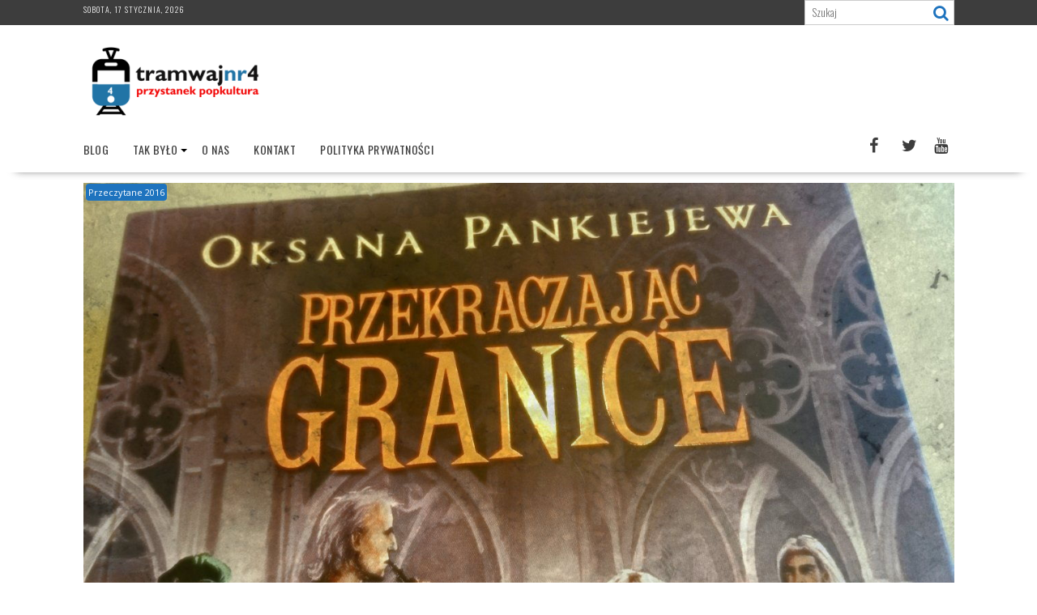

--- FILE ---
content_type: text/html; charset=UTF-8
request_url: https://www.tramwajnr4.pl/2016/01/przekraczajac-granice-czyli-bardzo-przyzwoite-czytadlo.html
body_size: 13693
content:
<!DOCTYPE html><html lang="pl-PL">
			<head>

				<meta charset="UTF-8">
		<meta name="viewport" content="width=device-width, initial-scale=1">
		<link rel="profile" href="https://gmpg.org/xfn/11">
		<link rel="pingback" href="https://www.tramwajnr4.pl/xmlrpc.php">
		<title>Przekraczając granice, czyli bardzo przyzwoite czytadło &#8211; Tramwaj nr 4 przystanek popkultura</title>
<meta name='robots' content='max-image-preview:large' />
	<style>img:is([sizes="auto" i], [sizes^="auto," i]) { contain-intrinsic-size: 3000px 1500px }</style>
	<link rel='dns-prefetch' href='//fonts.googleapis.com' />
<link rel="alternate" type="application/rss+xml" title="Tramwaj nr 4 przystanek popkultura &raquo; Kanał z wpisami" href="https://www.tramwajnr4.pl/feed" />
<link rel="alternate" type="application/rss+xml" title="Tramwaj nr 4 przystanek popkultura &raquo; Kanał z komentarzami" href="https://www.tramwajnr4.pl/comments/feed" />
<link rel="alternate" type="application/rss+xml" title="Tramwaj nr 4 przystanek popkultura &raquo; Przekraczając granice, czyli bardzo przyzwoite czytadło Kanał z komentarzami" href="https://www.tramwajnr4.pl/2016/01/przekraczajac-granice-czyli-bardzo-przyzwoite-czytadlo.html/feed" />
		<!-- This site uses the Google Analytics by MonsterInsights plugin v9.11.1 - Using Analytics tracking - https://www.monsterinsights.com/ -->
		<!-- Note: MonsterInsights is not currently configured on this site. The site owner needs to authenticate with Google Analytics in the MonsterInsights settings panel. -->
					<!-- No tracking code set -->
				<!-- / Google Analytics by MonsterInsights -->
		<script type="text/javascript">
/* <![CDATA[ */
window._wpemojiSettings = {"baseUrl":"https:\/\/s.w.org\/images\/core\/emoji\/16.0.1\/72x72\/","ext":".png","svgUrl":"https:\/\/s.w.org\/images\/core\/emoji\/16.0.1\/svg\/","svgExt":".svg","source":{"concatemoji":"https:\/\/www.tramwajnr4.pl\/wp-includes\/js\/wp-emoji-release.min.js?ver=6.8.3"}};
/*! This file is auto-generated */
!function(s,n){var o,i,e;function c(e){try{var t={supportTests:e,timestamp:(new Date).valueOf()};sessionStorage.setItem(o,JSON.stringify(t))}catch(e){}}function p(e,t,n){e.clearRect(0,0,e.canvas.width,e.canvas.height),e.fillText(t,0,0);var t=new Uint32Array(e.getImageData(0,0,e.canvas.width,e.canvas.height).data),a=(e.clearRect(0,0,e.canvas.width,e.canvas.height),e.fillText(n,0,0),new Uint32Array(e.getImageData(0,0,e.canvas.width,e.canvas.height).data));return t.every(function(e,t){return e===a[t]})}function u(e,t){e.clearRect(0,0,e.canvas.width,e.canvas.height),e.fillText(t,0,0);for(var n=e.getImageData(16,16,1,1),a=0;a<n.data.length;a++)if(0!==n.data[a])return!1;return!0}function f(e,t,n,a){switch(t){case"flag":return n(e,"\ud83c\udff3\ufe0f\u200d\u26a7\ufe0f","\ud83c\udff3\ufe0f\u200b\u26a7\ufe0f")?!1:!n(e,"\ud83c\udde8\ud83c\uddf6","\ud83c\udde8\u200b\ud83c\uddf6")&&!n(e,"\ud83c\udff4\udb40\udc67\udb40\udc62\udb40\udc65\udb40\udc6e\udb40\udc67\udb40\udc7f","\ud83c\udff4\u200b\udb40\udc67\u200b\udb40\udc62\u200b\udb40\udc65\u200b\udb40\udc6e\u200b\udb40\udc67\u200b\udb40\udc7f");case"emoji":return!a(e,"\ud83e\udedf")}return!1}function g(e,t,n,a){var r="undefined"!=typeof WorkerGlobalScope&&self instanceof WorkerGlobalScope?new OffscreenCanvas(300,150):s.createElement("canvas"),o=r.getContext("2d",{willReadFrequently:!0}),i=(o.textBaseline="top",o.font="600 32px Arial",{});return e.forEach(function(e){i[e]=t(o,e,n,a)}),i}function t(e){var t=s.createElement("script");t.src=e,t.defer=!0,s.head.appendChild(t)}"undefined"!=typeof Promise&&(o="wpEmojiSettingsSupports",i=["flag","emoji"],n.supports={everything:!0,everythingExceptFlag:!0},e=new Promise(function(e){s.addEventListener("DOMContentLoaded",e,{once:!0})}),new Promise(function(t){var n=function(){try{var e=JSON.parse(sessionStorage.getItem(o));if("object"==typeof e&&"number"==typeof e.timestamp&&(new Date).valueOf()<e.timestamp+604800&&"object"==typeof e.supportTests)return e.supportTests}catch(e){}return null}();if(!n){if("undefined"!=typeof Worker&&"undefined"!=typeof OffscreenCanvas&&"undefined"!=typeof URL&&URL.createObjectURL&&"undefined"!=typeof Blob)try{var e="postMessage("+g.toString()+"("+[JSON.stringify(i),f.toString(),p.toString(),u.toString()].join(",")+"));",a=new Blob([e],{type:"text/javascript"}),r=new Worker(URL.createObjectURL(a),{name:"wpTestEmojiSupports"});return void(r.onmessage=function(e){c(n=e.data),r.terminate(),t(n)})}catch(e){}c(n=g(i,f,p,u))}t(n)}).then(function(e){for(var t in e)n.supports[t]=e[t],n.supports.everything=n.supports.everything&&n.supports[t],"flag"!==t&&(n.supports.everythingExceptFlag=n.supports.everythingExceptFlag&&n.supports[t]);n.supports.everythingExceptFlag=n.supports.everythingExceptFlag&&!n.supports.flag,n.DOMReady=!1,n.readyCallback=function(){n.DOMReady=!0}}).then(function(){return e}).then(function(){var e;n.supports.everything||(n.readyCallback(),(e=n.source||{}).concatemoji?t(e.concatemoji):e.wpemoji&&e.twemoji&&(t(e.twemoji),t(e.wpemoji)))}))}((window,document),window._wpemojiSettings);
/* ]]> */
</script>
<link rel='stylesheet' id='sbi_styles-css' href='https://www.tramwajnr4.pl/wp-content/plugins/instagram-feed/css/sbi-styles.min.css?ver=6.9.0' type='text/css' media='all' />
<style id='wp-emoji-styles-inline-css' type='text/css'>

	img.wp-smiley, img.emoji {
		display: inline !important;
		border: none !important;
		box-shadow: none !important;
		height: 1em !important;
		width: 1em !important;
		margin: 0 0.07em !important;
		vertical-align: -0.1em !important;
		background: none !important;
		padding: 0 !important;
	}
</style>
<link rel='stylesheet' id='wp-block-library-css' href='https://www.tramwajnr4.pl/wp-includes/css/dist/block-library/style.min.css?ver=6.8.3' type='text/css' media='all' />
<style id='wp-block-library-theme-inline-css' type='text/css'>
.wp-block-audio :where(figcaption){color:#555;font-size:13px;text-align:center}.is-dark-theme .wp-block-audio :where(figcaption){color:#ffffffa6}.wp-block-audio{margin:0 0 1em}.wp-block-code{border:1px solid #ccc;border-radius:4px;font-family:Menlo,Consolas,monaco,monospace;padding:.8em 1em}.wp-block-embed :where(figcaption){color:#555;font-size:13px;text-align:center}.is-dark-theme .wp-block-embed :where(figcaption){color:#ffffffa6}.wp-block-embed{margin:0 0 1em}.blocks-gallery-caption{color:#555;font-size:13px;text-align:center}.is-dark-theme .blocks-gallery-caption{color:#ffffffa6}:root :where(.wp-block-image figcaption){color:#555;font-size:13px;text-align:center}.is-dark-theme :root :where(.wp-block-image figcaption){color:#ffffffa6}.wp-block-image{margin:0 0 1em}.wp-block-pullquote{border-bottom:4px solid;border-top:4px solid;color:currentColor;margin-bottom:1.75em}.wp-block-pullquote cite,.wp-block-pullquote footer,.wp-block-pullquote__citation{color:currentColor;font-size:.8125em;font-style:normal;text-transform:uppercase}.wp-block-quote{border-left:.25em solid;margin:0 0 1.75em;padding-left:1em}.wp-block-quote cite,.wp-block-quote footer{color:currentColor;font-size:.8125em;font-style:normal;position:relative}.wp-block-quote:where(.has-text-align-right){border-left:none;border-right:.25em solid;padding-left:0;padding-right:1em}.wp-block-quote:where(.has-text-align-center){border:none;padding-left:0}.wp-block-quote.is-large,.wp-block-quote.is-style-large,.wp-block-quote:where(.is-style-plain){border:none}.wp-block-search .wp-block-search__label{font-weight:700}.wp-block-search__button{border:1px solid #ccc;padding:.375em .625em}:where(.wp-block-group.has-background){padding:1.25em 2.375em}.wp-block-separator.has-css-opacity{opacity:.4}.wp-block-separator{border:none;border-bottom:2px solid;margin-left:auto;margin-right:auto}.wp-block-separator.has-alpha-channel-opacity{opacity:1}.wp-block-separator:not(.is-style-wide):not(.is-style-dots){width:100px}.wp-block-separator.has-background:not(.is-style-dots){border-bottom:none;height:1px}.wp-block-separator.has-background:not(.is-style-wide):not(.is-style-dots){height:2px}.wp-block-table{margin:0 0 1em}.wp-block-table td,.wp-block-table th{word-break:normal}.wp-block-table :where(figcaption){color:#555;font-size:13px;text-align:center}.is-dark-theme .wp-block-table :where(figcaption){color:#ffffffa6}.wp-block-video :where(figcaption){color:#555;font-size:13px;text-align:center}.is-dark-theme .wp-block-video :where(figcaption){color:#ffffffa6}.wp-block-video{margin:0 0 1em}:root :where(.wp-block-template-part.has-background){margin-bottom:0;margin-top:0;padding:1.25em 2.375em}
</style>
<style id='classic-theme-styles-inline-css' type='text/css'>
/*! This file is auto-generated */
.wp-block-button__link{color:#fff;background-color:#32373c;border-radius:9999px;box-shadow:none;text-decoration:none;padding:calc(.667em + 2px) calc(1.333em + 2px);font-size:1.125em}.wp-block-file__button{background:#32373c;color:#fff;text-decoration:none}
</style>
<style id='global-styles-inline-css' type='text/css'>
:root{--wp--preset--aspect-ratio--square: 1;--wp--preset--aspect-ratio--4-3: 4/3;--wp--preset--aspect-ratio--3-4: 3/4;--wp--preset--aspect-ratio--3-2: 3/2;--wp--preset--aspect-ratio--2-3: 2/3;--wp--preset--aspect-ratio--16-9: 16/9;--wp--preset--aspect-ratio--9-16: 9/16;--wp--preset--color--black: #000000;--wp--preset--color--cyan-bluish-gray: #abb8c3;--wp--preset--color--white: #ffffff;--wp--preset--color--pale-pink: #f78da7;--wp--preset--color--vivid-red: #cf2e2e;--wp--preset--color--luminous-vivid-orange: #ff6900;--wp--preset--color--luminous-vivid-amber: #fcb900;--wp--preset--color--light-green-cyan: #7bdcb5;--wp--preset--color--vivid-green-cyan: #00d084;--wp--preset--color--pale-cyan-blue: #8ed1fc;--wp--preset--color--vivid-cyan-blue: #0693e3;--wp--preset--color--vivid-purple: #9b51e0;--wp--preset--gradient--vivid-cyan-blue-to-vivid-purple: linear-gradient(135deg,rgba(6,147,227,1) 0%,rgb(155,81,224) 100%);--wp--preset--gradient--light-green-cyan-to-vivid-green-cyan: linear-gradient(135deg,rgb(122,220,180) 0%,rgb(0,208,130) 100%);--wp--preset--gradient--luminous-vivid-amber-to-luminous-vivid-orange: linear-gradient(135deg,rgba(252,185,0,1) 0%,rgba(255,105,0,1) 100%);--wp--preset--gradient--luminous-vivid-orange-to-vivid-red: linear-gradient(135deg,rgba(255,105,0,1) 0%,rgb(207,46,46) 100%);--wp--preset--gradient--very-light-gray-to-cyan-bluish-gray: linear-gradient(135deg,rgb(238,238,238) 0%,rgb(169,184,195) 100%);--wp--preset--gradient--cool-to-warm-spectrum: linear-gradient(135deg,rgb(74,234,220) 0%,rgb(151,120,209) 20%,rgb(207,42,186) 40%,rgb(238,44,130) 60%,rgb(251,105,98) 80%,rgb(254,248,76) 100%);--wp--preset--gradient--blush-light-purple: linear-gradient(135deg,rgb(255,206,236) 0%,rgb(152,150,240) 100%);--wp--preset--gradient--blush-bordeaux: linear-gradient(135deg,rgb(254,205,165) 0%,rgb(254,45,45) 50%,rgb(107,0,62) 100%);--wp--preset--gradient--luminous-dusk: linear-gradient(135deg,rgb(255,203,112) 0%,rgb(199,81,192) 50%,rgb(65,88,208) 100%);--wp--preset--gradient--pale-ocean: linear-gradient(135deg,rgb(255,245,203) 0%,rgb(182,227,212) 50%,rgb(51,167,181) 100%);--wp--preset--gradient--electric-grass: linear-gradient(135deg,rgb(202,248,128) 0%,rgb(113,206,126) 100%);--wp--preset--gradient--midnight: linear-gradient(135deg,rgb(2,3,129) 0%,rgb(40,116,252) 100%);--wp--preset--font-size--small: 13px;--wp--preset--font-size--medium: 20px;--wp--preset--font-size--large: 36px;--wp--preset--font-size--x-large: 42px;--wp--preset--spacing--20: 0.44rem;--wp--preset--spacing--30: 0.67rem;--wp--preset--spacing--40: 1rem;--wp--preset--spacing--50: 1.5rem;--wp--preset--spacing--60: 2.25rem;--wp--preset--spacing--70: 3.38rem;--wp--preset--spacing--80: 5.06rem;--wp--preset--shadow--natural: 6px 6px 9px rgba(0, 0, 0, 0.2);--wp--preset--shadow--deep: 12px 12px 50px rgba(0, 0, 0, 0.4);--wp--preset--shadow--sharp: 6px 6px 0px rgba(0, 0, 0, 0.2);--wp--preset--shadow--outlined: 6px 6px 0px -3px rgba(255, 255, 255, 1), 6px 6px rgba(0, 0, 0, 1);--wp--preset--shadow--crisp: 6px 6px 0px rgba(0, 0, 0, 1);}:where(.is-layout-flex){gap: 0.5em;}:where(.is-layout-grid){gap: 0.5em;}body .is-layout-flex{display: flex;}.is-layout-flex{flex-wrap: wrap;align-items: center;}.is-layout-flex > :is(*, div){margin: 0;}body .is-layout-grid{display: grid;}.is-layout-grid > :is(*, div){margin: 0;}:where(.wp-block-columns.is-layout-flex){gap: 2em;}:where(.wp-block-columns.is-layout-grid){gap: 2em;}:where(.wp-block-post-template.is-layout-flex){gap: 1.25em;}:where(.wp-block-post-template.is-layout-grid){gap: 1.25em;}.has-black-color{color: var(--wp--preset--color--black) !important;}.has-cyan-bluish-gray-color{color: var(--wp--preset--color--cyan-bluish-gray) !important;}.has-white-color{color: var(--wp--preset--color--white) !important;}.has-pale-pink-color{color: var(--wp--preset--color--pale-pink) !important;}.has-vivid-red-color{color: var(--wp--preset--color--vivid-red) !important;}.has-luminous-vivid-orange-color{color: var(--wp--preset--color--luminous-vivid-orange) !important;}.has-luminous-vivid-amber-color{color: var(--wp--preset--color--luminous-vivid-amber) !important;}.has-light-green-cyan-color{color: var(--wp--preset--color--light-green-cyan) !important;}.has-vivid-green-cyan-color{color: var(--wp--preset--color--vivid-green-cyan) !important;}.has-pale-cyan-blue-color{color: var(--wp--preset--color--pale-cyan-blue) !important;}.has-vivid-cyan-blue-color{color: var(--wp--preset--color--vivid-cyan-blue) !important;}.has-vivid-purple-color{color: var(--wp--preset--color--vivid-purple) !important;}.has-black-background-color{background-color: var(--wp--preset--color--black) !important;}.has-cyan-bluish-gray-background-color{background-color: var(--wp--preset--color--cyan-bluish-gray) !important;}.has-white-background-color{background-color: var(--wp--preset--color--white) !important;}.has-pale-pink-background-color{background-color: var(--wp--preset--color--pale-pink) !important;}.has-vivid-red-background-color{background-color: var(--wp--preset--color--vivid-red) !important;}.has-luminous-vivid-orange-background-color{background-color: var(--wp--preset--color--luminous-vivid-orange) !important;}.has-luminous-vivid-amber-background-color{background-color: var(--wp--preset--color--luminous-vivid-amber) !important;}.has-light-green-cyan-background-color{background-color: var(--wp--preset--color--light-green-cyan) !important;}.has-vivid-green-cyan-background-color{background-color: var(--wp--preset--color--vivid-green-cyan) !important;}.has-pale-cyan-blue-background-color{background-color: var(--wp--preset--color--pale-cyan-blue) !important;}.has-vivid-cyan-blue-background-color{background-color: var(--wp--preset--color--vivid-cyan-blue) !important;}.has-vivid-purple-background-color{background-color: var(--wp--preset--color--vivid-purple) !important;}.has-black-border-color{border-color: var(--wp--preset--color--black) !important;}.has-cyan-bluish-gray-border-color{border-color: var(--wp--preset--color--cyan-bluish-gray) !important;}.has-white-border-color{border-color: var(--wp--preset--color--white) !important;}.has-pale-pink-border-color{border-color: var(--wp--preset--color--pale-pink) !important;}.has-vivid-red-border-color{border-color: var(--wp--preset--color--vivid-red) !important;}.has-luminous-vivid-orange-border-color{border-color: var(--wp--preset--color--luminous-vivid-orange) !important;}.has-luminous-vivid-amber-border-color{border-color: var(--wp--preset--color--luminous-vivid-amber) !important;}.has-light-green-cyan-border-color{border-color: var(--wp--preset--color--light-green-cyan) !important;}.has-vivid-green-cyan-border-color{border-color: var(--wp--preset--color--vivid-green-cyan) !important;}.has-pale-cyan-blue-border-color{border-color: var(--wp--preset--color--pale-cyan-blue) !important;}.has-vivid-cyan-blue-border-color{border-color: var(--wp--preset--color--vivid-cyan-blue) !important;}.has-vivid-purple-border-color{border-color: var(--wp--preset--color--vivid-purple) !important;}.has-vivid-cyan-blue-to-vivid-purple-gradient-background{background: var(--wp--preset--gradient--vivid-cyan-blue-to-vivid-purple) !important;}.has-light-green-cyan-to-vivid-green-cyan-gradient-background{background: var(--wp--preset--gradient--light-green-cyan-to-vivid-green-cyan) !important;}.has-luminous-vivid-amber-to-luminous-vivid-orange-gradient-background{background: var(--wp--preset--gradient--luminous-vivid-amber-to-luminous-vivid-orange) !important;}.has-luminous-vivid-orange-to-vivid-red-gradient-background{background: var(--wp--preset--gradient--luminous-vivid-orange-to-vivid-red) !important;}.has-very-light-gray-to-cyan-bluish-gray-gradient-background{background: var(--wp--preset--gradient--very-light-gray-to-cyan-bluish-gray) !important;}.has-cool-to-warm-spectrum-gradient-background{background: var(--wp--preset--gradient--cool-to-warm-spectrum) !important;}.has-blush-light-purple-gradient-background{background: var(--wp--preset--gradient--blush-light-purple) !important;}.has-blush-bordeaux-gradient-background{background: var(--wp--preset--gradient--blush-bordeaux) !important;}.has-luminous-dusk-gradient-background{background: var(--wp--preset--gradient--luminous-dusk) !important;}.has-pale-ocean-gradient-background{background: var(--wp--preset--gradient--pale-ocean) !important;}.has-electric-grass-gradient-background{background: var(--wp--preset--gradient--electric-grass) !important;}.has-midnight-gradient-background{background: var(--wp--preset--gradient--midnight) !important;}.has-small-font-size{font-size: var(--wp--preset--font-size--small) !important;}.has-medium-font-size{font-size: var(--wp--preset--font-size--medium) !important;}.has-large-font-size{font-size: var(--wp--preset--font-size--large) !important;}.has-x-large-font-size{font-size: var(--wp--preset--font-size--x-large) !important;}
:where(.wp-block-post-template.is-layout-flex){gap: 1.25em;}:where(.wp-block-post-template.is-layout-grid){gap: 1.25em;}
:where(.wp-block-columns.is-layout-flex){gap: 2em;}:where(.wp-block-columns.is-layout-grid){gap: 2em;}
:root :where(.wp-block-pullquote){font-size: 1.5em;line-height: 1.6;}
</style>
<link rel='stylesheet' id='bxslider-css' href='https://www.tramwajnr4.pl/wp-content/themes/supernews/assets/library/bxslider/css/jquery.bxslider.min.css?ver=4.2.51' type='text/css' media='all' />
<link rel='stylesheet' id='supernews-googleapis-css' href='//fonts.googleapis.com/css?family=Oswald:400,300|Open+Sans:600,400&#038;ver=1.0.1&#038;subset=latin,latin-ext' type='text/css' media='all' />
<link rel='stylesheet' id='font-awesome-css' href='https://www.tramwajnr4.pl/wp-content/themes/supernews/assets/library/Font-Awesome/css/font-awesome.min.css?ver=4.7.0' type='text/css' media='all' />
<link rel='stylesheet' id='supernews-style-css' href='https://www.tramwajnr4.pl/wp-content/themes/supernews/style.css?ver=6.8.3' type='text/css' media='all' />
<style id='supernews-style-inline-css' type='text/css'>
mark,
            .comment-form .form-submit input,
            .read-more,
            .header-latest-posts .bn-title,
            .slider-section .cat-links a,
            .featured-desc .above-entry-meta .cat-links a,
            #calendar_wrap #wp-calendar #today,
            #calendar_wrap #wp-calendar #today a,
            .wpcf7-form input.wpcf7-submit:hover,
            .breadcrumb,
            .post-thumb .cat-links > a,
            article.post.sticky,
            .slicknav_btn{
            background: #1e73be;
            }
             a:hover,
            .screen-reader-text:focus,
            .bn-content a:hover,
            .socials a:hover,
            .site-title a,
            .widget_search input#s,
            .search-block #searchsubmit,
            .widget_search #searchsubmit,
            .footer-sidebar .featured-desc .below-entry-meta a:hover,
            .slider-section .slide-title:hover,
            .slider-feature-wrap a:hover,
            .featured-desc .below-entry-meta span:hover,
            .posted-on a:hover,
            .cat-links a:hover,
            .comments-link a:hover,
            .edit-link a:hover,
            .tags-links a:hover,
            .byline a:hover,
            .nav-links a:hover,
            #supernews-breadcrumbs a:hover,
            .wpcf7-form input.wpcf7-submit,
            .header-wrapper .menu li:hover > a,
            .header-wrapper .menu > li.current-menu-item > a,
            .header-wrapper .menu > li.current-menu-parent > a,
            .header-wrapper .menu > li.current_page_parent > a,
            .header-wrapper .menu > li.current_page_ancestor > a,
            .header-wrapper .main-navigation ul ul.sub-menu li:hover > a,
            .top-block li a:hover
            {
                color: #1e73be;
            }
            .widget_search input#s,
            .tagcloud a{
                border: 1px solid #1e73be;
            }
            .footer-wrapper .footer-copyright,
            .nav-links .nav-previous a:hover,
            .nav-links .nav-next a:hover{
                border-top: 1px solid #1e73be;
            }
            .widget-title:before,
            .page-header .page-title:before,
            .single .entry-header .entry-title:before,
            .blog-no-image article.post.sticky{
                border-bottom: 3px solid #1e73be;
            }
            .wpcf7-form input.wpcf7-submit{
                border: 2px solid #1e73be;
            }
            .bn-title::after,
            .breadcrumb::after {
                border-left: 5px solid #1e73be;
            }
            .rtl .bn-title::after,
            .rtl .breadcrumb::after {
                border-right: 5px solid #1e73be;
                border-left: medium none;
            }
        @media screen and (max-width:992px){
                .slicknav_btn{
                    border: 1px solid #1e73be;
                }
                .slicknav_btn.slicknav_open{
                    border: 1px solid #ffffff;
                }
                .slicknav_nav li:hover > a,
                .slicknav_nav li.current-menu-ancestor a,
                .slicknav_nav li.current-menu-item  > a,
                .slicknav_nav li.current_page_item a,
                .slicknav_nav li.current_page_item .slicknav_item span,
                .slicknav_nav li .slicknav_item:hover a{
                    color: #1e73be;
                }
            }
                    .cat-links .at-cat-item-1{
                    background: #1e73be!important;
                    color : #fff!important;
                    }
                    
                    .cat-links .at-cat-item-1:hover{
                    background: #2d2d2d!important;
                    color : #fff!important;
                    }
                    
                    .cat-links .at-cat-item-2{
                    background: #1e73be!important;
                    color : #fff!important;
                    }
                    
                    .cat-links .at-cat-item-2:hover{
                    background: #2d2d2d!important;
                    color : #fff!important;
                    }
                    
                    .cat-links .at-cat-item-3{
                    background: #1e73be!important;
                    color : #fff!important;
                    }
                    
                    .cat-links .at-cat-item-3:hover{
                    background: #2d2d2d!important;
                    color : #fff!important;
                    }
                    
                    .cat-links .at-cat-item-5{
                    background: #1e73be!important;
                    color : #fff!important;
                    }
                    
                    .cat-links .at-cat-item-5:hover{
                    background: #2d2d2d!important;
                    color : #fff!important;
                    }
                    
                    .cat-links .at-cat-item-6{
                    background: #1e73be!important;
                    color : #fff!important;
                    }
                    
                    .cat-links .at-cat-item-6:hover{
                    background: #2d2d2d!important;
                    color : #fff!important;
                    }
                    
                    .cat-links .at-cat-item-7{
                    background: #1e73be!important;
                    color : #fff!important;
                    }
                    
                    .cat-links .at-cat-item-7:hover{
                    background: #2d2d2d!important;
                    color : #fff!important;
                    }
                    
                    .cat-links .at-cat-item-8{
                    background: #1e73be!important;
                    color : #fff!important;
                    }
                    
                    .cat-links .at-cat-item-8:hover{
                    background: #2d2d2d!important;
                    color : #fff!important;
                    }
                    
                    .cat-links .at-cat-item-12{
                    background: #1e73be!important;
                    color : #fff!important;
                    }
                    
                    .cat-links .at-cat-item-12:hover{
                    background: #2d2d2d!important;
                    color : #fff!important;
                    }
                    
                    .cat-links .at-cat-item-13{
                    background: #1e73be!important;
                    color : #fff!important;
                    }
                    
                    .cat-links .at-cat-item-13:hover{
                    background: #2d2d2d!important;
                    color : #fff!important;
                    }
                    
                    .cat-links .at-cat-item-14{
                    background: #1e73be!important;
                    color : #fff!important;
                    }
                    
                    .cat-links .at-cat-item-14:hover{
                    background: #2d2d2d!important;
                    color : #fff!important;
                    }
                    
                    .cat-links .at-cat-item-15{
                    background: #1e73be!important;
                    color : #fff!important;
                    }
                    
                    .cat-links .at-cat-item-15:hover{
                    background: #2d2d2d!important;
                    color : #fff!important;
                    }
                    
                    .cat-links .at-cat-item-17{
                    background: #1e73be!important;
                    color : #fff!important;
                    }
                    
                    .cat-links .at-cat-item-17:hover{
                    background: #2d2d2d!important;
                    color : #fff!important;
                    }
                    
                    .cat-links .at-cat-item-20{
                    background: #1e73be!important;
                    color : #fff!important;
                    }
                    
                    .cat-links .at-cat-item-20:hover{
                    background: #2d2d2d!important;
                    color : #fff!important;
                    }
                    
                    .cat-links .at-cat-item-638{
                    background: #1e73be!important;
                    color : #fff!important;
                    }
                    
                    .cat-links .at-cat-item-638:hover{
                    background: #2d2d2d!important;
                    color : #fff!important;
                    }
                    
                    .cat-links .at-cat-item-700{
                    background: #1e73be!important;
                    color : #fff!important;
                    }
                    
                    .cat-links .at-cat-item-700:hover{
                    background: #2d2d2d!important;
                    color : #fff!important;
                    }
                    
                    .cat-links .at-cat-item-706{
                    background: #1e73be!important;
                    color : #fff!important;
                    }
                    
                    .cat-links .at-cat-item-706:hover{
                    background: #2d2d2d!important;
                    color : #fff!important;
                    }
                    
                    .cat-links .at-cat-item-723{
                    background: #1e73be!important;
                    color : #fff!important;
                    }
                    
                    .cat-links .at-cat-item-723:hover{
                    background: #2d2d2d!important;
                    color : #fff!important;
                    }
                    
                    .cat-links .at-cat-item-760{
                    background: #1e73be!important;
                    color : #fff!important;
                    }
                    
                    .cat-links .at-cat-item-760:hover{
                    background: #2d2d2d!important;
                    color : #fff!important;
                    }
                    
                    .cat-links .at-cat-item-795{
                    background: #1e73be!important;
                    color : #fff!important;
                    }
                    
                    .cat-links .at-cat-item-795:hover{
                    background: #2d2d2d!important;
                    color : #fff!important;
                    }
                    
                    .cat-links .at-cat-item-796{
                    background: #1e73be!important;
                    color : #fff!important;
                    }
                    
                    .cat-links .at-cat-item-796:hover{
                    background: #2d2d2d!important;
                    color : #fff!important;
                    }
                    
                    .cat-links .at-cat-item-870{
                    background: #1e73be!important;
                    color : #fff!important;
                    }
                    
                    .cat-links .at-cat-item-870:hover{
                    background: #2d2d2d!important;
                    color : #fff!important;
                    }
                    
                    .cat-links .at-cat-item-914{
                    background: #1e73be!important;
                    color : #fff!important;
                    }
                    
                    .cat-links .at-cat-item-914:hover{
                    background: #2d2d2d!important;
                    color : #fff!important;
                    }
                    
                    .cat-links .at-cat-item-1099{
                    background: #1e73be!important;
                    color : #fff!important;
                    }
                    
                    .cat-links .at-cat-item-1099:hover{
                    background: #2d2d2d!important;
                    color : #fff!important;
                    }
                    
                    .cat-links .at-cat-item-1179{
                    background: #1e73be!important;
                    color : #fff!important;
                    }
                    
                    .cat-links .at-cat-item-1179:hover{
                    background: #2d2d2d!important;
                    color : #fff!important;
                    }
                    
                    .cat-links .at-cat-item-1180{
                    background: #1e73be!important;
                    color : #fff!important;
                    }
                    
                    .cat-links .at-cat-item-1180:hover{
                    background: #2d2d2d!important;
                    color : #fff!important;
                    }
                    
                    .cat-links .at-cat-item-1220{
                    background: #1e73be!important;
                    color : #fff!important;
                    }
                    
                    .cat-links .at-cat-item-1220:hover{
                    background: #2d2d2d!important;
                    color : #fff!important;
                    }
                    
</style>
<link rel='stylesheet' id='supernews-block-front-styles-css' href='https://www.tramwajnr4.pl/wp-content/themes/supernews/acmethemes/gutenberg/gutenberg-front.css?ver=1.0' type='text/css' media='all' />
<script type="text/javascript" src="https://www.tramwajnr4.pl/wp-includes/js/jquery/jquery.min.js?ver=3.7.1" id="jquery-core-js"></script>
<script type="text/javascript" src="https://www.tramwajnr4.pl/wp-includes/js/jquery/jquery-migrate.min.js?ver=3.4.1" id="jquery-migrate-js"></script>
<!--[if lt IE 9]>
<script type="text/javascript" src="https://www.tramwajnr4.pl/wp-content/themes/supernews/assets/library/html5shiv/html5shiv.min.js?ver=3.7.3" id="html5shiv-js"></script>
<![endif]-->
<!--[if lt IE 9]>
<script type="text/javascript" src="https://www.tramwajnr4.pl/wp-content/themes/supernews/assets/library/respond/respond.min.js?ver=1.1.2" id="respond-js"></script>
<![endif]-->
<link rel="https://api.w.org/" href="https://www.tramwajnr4.pl/wp-json/" /><link rel="alternate" title="JSON" type="application/json" href="https://www.tramwajnr4.pl/wp-json/wp/v2/posts/8519" /><link rel="EditURI" type="application/rsd+xml" title="RSD" href="https://www.tramwajnr4.pl/xmlrpc.php?rsd" />
<meta name="generator" content="WordPress 6.8.3" />
<link rel="canonical" href="https://www.tramwajnr4.pl/2016/01/przekraczajac-granice-czyli-bardzo-przyzwoite-czytadlo.html" />
<link rel='shortlink' href='https://www.tramwajnr4.pl/?p=8519' />
<link rel="alternate" title="oEmbed (JSON)" type="application/json+oembed" href="https://www.tramwajnr4.pl/wp-json/oembed/1.0/embed?url=https%3A%2F%2Fwww.tramwajnr4.pl%2F2016%2F01%2Fprzekraczajac-granice-czyli-bardzo-przyzwoite-czytadlo.html" />
<link rel="alternate" title="oEmbed (XML)" type="text/xml+oembed" href="https://www.tramwajnr4.pl/wp-json/oembed/1.0/embed?url=https%3A%2F%2Fwww.tramwajnr4.pl%2F2016%2F01%2Fprzekraczajac-granice-czyli-bardzo-przyzwoite-czytadlo.html&#038;format=xml" />

	</head>
<body class="wp-singular post-template-default single single-post postid-8519 single-format-standard wp-custom-logo wp-theme-supernews at-sticky-sidebar left-logo-right-ads no-sidebar group-blog">

		<div id="page" class="hfeed site">
				<a class="skip-link screen-reader-text" href="#content" title="link">Skip to content</a>
				<header id="masthead" class="site-header">
			<div class="top-header-section clearfix">
				<div class="wrapper">
					 <div class="header-date top-block">sobota, 17 stycznia, 2026</div>						<div class="header-search top-block">
							<div class="search-block">
	<form action="https://www.tramwajnr4.pl" class="searchform" id="searchform" method="get" role="search">
		<div>
			<label for="menu-search" class="screen-reader-text"></label>
						<input type="text"  placeholder="Szukaj"  id="menu-search" name="s" value="">
			<button class="fa fa-search" type="submit" id="searchsubmit"></button>
		</div>
	</form>
</div>
						</div>
										</div>
			</div><!-- .top-header-section -->
			<div class="header-wrapper clearfix">
				<div class="header-container">
										<div class="wrapper site-branding clearfix">
												<div class="site-logo">
							<a href="https://www.tramwajnr4.pl/" class="custom-logo-link" rel="home"><img width="223" height="90" src="https://www.tramwajnr4.pl/wp-content/uploads/2018/05/Tramwaj_Nr4_1.png" class="custom-logo" alt="Tramwaj nr 4 przystanek popkultura" decoding="async" /></a>						</div><!--site-logo-->
													<div class="clearfix"></div>
					</div>
										<nav id="site-navigation" class="main-navigation  clearfix">
						<div class="header-main-menu wrapper clearfix">
							<div class="acmethemes-nav"><ul id="menu-gorna-belka" class="menu"><li id="menu-item-12574" class="menu-item menu-item-type-custom menu-item-object-custom menu-item-12574"><a href="https:/tramwajnr4.pl/blog">Blog</a></li>
<li id="menu-item-15" class="menu-item menu-item-type-custom menu-item-object-custom menu-item-has-children menu-item-15"><a href="http://tramwajnr4.blog.pl">Tak było</a>
<ul class="sub-menu">
	<li id="menu-item-12" class="menu-item menu-item-type-taxonomy menu-item-object-category menu-item-12"><a href="https://www.tramwajnr4.pl/category/przeczytane-2013">Przeczytane 2013</a></li>
	<li id="menu-item-13" class="menu-item menu-item-type-taxonomy menu-item-object-category menu-item-13"><a href="https://www.tramwajnr4.pl/category/przeczytane-2014">Przeczytane 2014</a></li>
	<li id="menu-item-8536" class="menu-item menu-item-type-taxonomy menu-item-object-category menu-item-8536"><a href="https://www.tramwajnr4.pl/category/przeczytane-2015">Przeczytane 2015</a></li>
	<li id="menu-item-10336" class="menu-item menu-item-type-taxonomy menu-item-object-category current-post-ancestor current-menu-parent current-post-parent menu-item-10336"><a href="https://www.tramwajnr4.pl/category/przeczytane-2016">Przeczytane 2016</a></li>
	<li id="menu-item-11338" class="menu-item menu-item-type-taxonomy menu-item-object-category menu-item-11338"><a href="https://www.tramwajnr4.pl/category/przeczytane-2017">Przeczytane 2017</a></li>
	<li id="menu-item-11908" class="menu-item menu-item-type-taxonomy menu-item-object-category menu-item-11908"><a href="https://www.tramwajnr4.pl/category/przeczytane-2018">Przeczytane 2018</a></li>
</ul>
</li>
<li id="menu-item-1565" class="menu-item menu-item-type-post_type menu-item-object-page menu-item-1565"><a href="https://www.tramwajnr4.pl/o-nas-2">O nas</a></li>
<li id="menu-item-1627" class="menu-item menu-item-type-post_type menu-item-object-page menu-item-1627"><a href="https://www.tramwajnr4.pl/kontakt">Kontakt</a></li>
<li id="menu-item-11412" class="menu-item menu-item-type-post_type menu-item-object-page menu-item-11412"><a href="https://www.tramwajnr4.pl/polityka-prywatnosci">Polityka prywatności</a></li>
</ul></div>		<div class="socials">
							<a href="https://www.facebook.com/tramwajnumercztery/" class="facebook" data-title="Facebook" target="_blank">
					<span class="font-icon-social-facebook"><i class="fa fa-facebook"></i></span>
				</a>
								<a href="https://www.instagram.com/janek_z_tramwajnr4/" class="twitter" data-title="Twitter" target="_blank">
					<span class="font-icon-social-twitter"><i class="fa fa-twitter"></i></span>
				</a>
								<a href="https://www.youtube.com/channel/UCuTwQFws9GtS3JfYcBl-yvg/videos" class="youtube" data-title="Youtube" target="_blank">
					<span class="font-icon-social-youtube"><i class="fa fa-youtube"></i></span>
				</a>
						</div>
								</div>
						<div class="responsive-slick-menu clearfix"></div>
					</nav>
										<!-- #site-navigation -->
				</div>
				<!-- .header-container -->
			</div>
			<!-- header-wrapper-->
		</header>
		<!-- #masthead -->
				<div class="wrapper content-wrapper clearfix">
			<div id="content" class="site-content">
			<div id="primary" class="content-area">
		<main id="main" class="site-main">

		<article id="post-8519" class="post-8519 post type-post status-publish format-standard has-post-thumbnail hentry category-przeczytane-2016 tag-fantasy tag-gromyko tag-pankiejewa tag-papierowy-ksiezyc">
	<!--post thumbnal options-->
			<div class="post-thumb">
			<img width="1280" height="720" src="https://www.tramwajnr4.pl/wp-content/uploads/2016/01/pankiejewa.jpg" class="attachment-full size-full wp-post-image" alt="" decoding="async" fetchpriority="high" srcset="https://www.tramwajnr4.pl/wp-content/uploads/2016/01/pankiejewa.jpg 1280w, https://www.tramwajnr4.pl/wp-content/uploads/2016/01/pankiejewa-632x356.jpg 632w, https://www.tramwajnr4.pl/wp-content/uploads/2016/01/pankiejewa-1020x574.jpg 1020w" sizes="(max-width: 1280px) 100vw, 1280px" /><span class="cat-links"><a class="at-cat-item-914" href="https://www.tramwajnr4.pl/category/przeczytane-2016"  rel="category tag">Przeczytane 2016</a>&nbsp;</span>		</div><!-- .post-thumb-->
			<div class="post-content">
		<header class="entry-header">
			<h1 class="entry-title">Przekraczając granice, czyli bardzo przyzwoite czytadło</h1>			<div class="entry-meta">
									<span class="posted-on"><a href="https://www.tramwajnr4.pl/2016/01/przekraczajac-granice-czyli-bardzo-przyzwoite-czytadlo.html" rel="bookmark"><i class="fa fa-calendar"></i><time class="entry-date published" datetime="2016-01-24T15:30:36+01:00">24 stycznia, 2016</time><time class="updated" datetime="2016-02-06T19:08:42+01:00">6 lutego, 2016</time></a></span><span class="byline"> <span class="author vcard"><a class="url fn n" href="https://www.tramwajnr4.pl/author/oisaj"><i class="fa fa-user"></i>Janek</a></span></span>								<span class="tags-links"><i class="fa fa-tags"></i><a href="https://www.tramwajnr4.pl/tag/fantasy" rel="tag">fantasy</a>, <a href="https://www.tramwajnr4.pl/tag/gromyko" rel="tag">Gromyko</a>, <a href="https://www.tramwajnr4.pl/tag/pankiejewa" rel="tag">Pankiejewa</a>, <a href="https://www.tramwajnr4.pl/tag/papierowy-ksiezyc" rel="tag">Papierowy Księżyc</a></span>			</div><!-- .entry-meta -->
		</header><!-- .entry-header -->
		<div class="entry-content">
			<p style="text-align: justify;"><a href="http://www.tramwajnr4.pl/2016/01/przekraczajac-granice-czyli-bardzo-przyzwoite-czytadlo.html"><img decoding="async" class="aligncenter size-full wp-image-8521" src="https://www.tramwajnr4.pl/wp-content/uploads/2016/01/pankiejewa.jpg" alt="pankiejewa" width="1280" height="720" srcset="https://www.tramwajnr4.pl/wp-content/uploads/2016/01/pankiejewa.jpg 1280w, https://www.tramwajnr4.pl/wp-content/uploads/2016/01/pankiejewa-632x356.jpg 632w, https://www.tramwajnr4.pl/wp-content/uploads/2016/01/pankiejewa-1020x574.jpg 1020w" sizes="(max-width: 1280px) 100vw, 1280px" /></a>Przy niedzieli śmigamy do świata równoległego, chyba. A może do jakiegoś przesuniętego w czasie?<span id="more-8519"></span></p>
<p style="text-align: center;"><iframe src="https://www.youtube.com/embed/Cmd0Whivkho" width="560" height="315" frameborder="0" allowfullscreen="allowfullscreen"></iframe></p>
<p style="text-align: justify;"><strong>Informacja tramwajowa<br />
</strong>Spokojnie zabierajcie, czyta się lekko i wciąga, ale nawet jeśli przejedziecie, to z przyjemnością zawrócicie i poczytacie dalej. Lekko, z humorem, ale nie takim, że śmiejecie się zbyt głośno i cały tramwaj patrzy na was jak na idiotów.</p>
<p style="text-align: justify;"><span style="text-decoration: underline;">Podsumowanie:</span><br />
<strong>Tytuł: </strong>Przekraczając granice<br />
<strong>Autor: </strong>Oksana Pankiejewa<br />
<strong>Wydawca:</strong> Wydawnictwo Papierowy Księżyc<strong><br />
Do tramwaju:</strong> tak<br />
<strong>Ocena czytadłowa:</strong> 5/6<br />
<strong>Ocena bezludnowyspowa:</strong> 2/6</p>
		</div><!-- .entry-content -->
	</div>
</article><!-- #post-## -->

	<nav class="navigation post-navigation" aria-label="Wpisy">
		<h2 class="screen-reader-text">Nawigacja wpisu</h2>
		<div class="nav-links"><div class="nav-previous"><a href="https://www.tramwajnr4.pl/2016/01/tajemnica-nawiedzonego-lasu-czyli-dzieciaki-w-opalach.html" rel="prev">Tajemnica Nawiedzonego Lasu, czyli dzieciaki w opałach</a></div><div class="nav-next"><a href="https://www.tramwajnr4.pl/2016/01/ciemno-prawie-noc-walbrzyski-horror.html" rel="next">„Ciemno, prawie noc” – wałbrzyski horror&#8230;</a></div></div>
	</nav>				<h2 class="widget-title">
					Powiązane posty				</h2>
							<ul class="featured-entries-col featured-related-posts">
									<li class="acme-col-3 ">
						<!--post thumbnal options-->
													<div class="post-thumb">
								<a href="https://www.tramwajnr4.pl/2019/11/czerwona-kraina-znakomity-western.html">
									<img width="500" height="280" src="https://www.tramwajnr4.pl/wp-content/uploads/2019/11/czerwona-500x280.jpg" class="attachment-thumbnail size-thumbnail wp-post-image" alt="Czerwona kraina" decoding="async" loading="lazy" srcset="https://www.tramwajnr4.pl/wp-content/uploads/2019/11/czerwona-500x280.jpg 500w, https://www.tramwajnr4.pl/wp-content/uploads/2019/11/czerwona-649x365.jpg 649w, https://www.tramwajnr4.pl/wp-content/uploads/2019/11/czerwona-768x432.jpg 768w, https://www.tramwajnr4.pl/wp-content/uploads/2019/11/czerwona.jpg 1920w" sizes="auto, (max-width: 500px) 100vw, 500px" />								</a>
								<span class="cat-links"><a class="at-cat-item-1220" href="https://www.tramwajnr4.pl/category/przeczytane-2019"  rel="category tag">Przeczytane 2019</a>&nbsp;</span>							</div><!-- .post-thumb-->
													<div class="post-content">
							<header class="entry-header">
								<h4 class="entry-title"><a href="https://www.tramwajnr4.pl/2019/11/czerwona-kraina-znakomity-western.html" rel="bookmark">Czerwona kraina &#8211; znakomity western</a></h4>								<div class="entry-meta">
									<span class="posted-on"><a href="https://www.tramwajnr4.pl/2019/11/czerwona-kraina-znakomity-western.html" rel="bookmark"><i class="fa fa-calendar"></i><time class="entry-date published" datetime="2019-11-04T16:45:43+01:00">4 listopada, 2019</time><time class="updated" datetime="2019-11-08T14:01:41+01:00">8 listopada, 2019</time></a></span><span class="byline"> <span class="author vcard"><a class="url fn n" href="https://www.tramwajnr4.pl/author/oisaj"><i class="fa fa-user"></i>Janek</a></span></span><span class="tags-links"><i class="fa fa-tags"></i><a href="https://www.tramwajnr4.pl/tag/fantasy" rel="tag">fantasy</a>, <a href="https://www.tramwajnr4.pl/tag/joe-abercrombie" rel="tag">Joe Abercrombie</a>, <a href="https://www.tramwajnr4.pl/tag/mag" rel="tag">Mag</a>, <a href="https://www.tramwajnr4.pl/tag/wydawnictwo-mag" rel="tag">wydawnictwo mag</a></span>								</div><!-- .entry-meta -->
							</header><!-- .entry-header -->
							<div class="entry-content">
								<div class="details">Joe Abercrombie to jeden z moich ulubionych autorów fantastyki. W ostatnich latach w nie ma wręcz...</div>							</div><!-- .entry-content -->
						</div>
					</li>
										<li class="acme-col-3 ">
						<!--post thumbnal options-->
													<div class="post-thumb">
								<a href="https://www.tramwajnr4.pl/2019/09/diabel-w-maszynie-anna-kantoch.html">
									<img width="500" height="280" src="https://www.tramwajnr4.pl/wp-content/uploads/2019/09/diabel-500x280.jpg" class="attachment-thumbnail size-thumbnail wp-post-image" alt="Diabeł w maszynie" decoding="async" loading="lazy" srcset="https://www.tramwajnr4.pl/wp-content/uploads/2019/09/diabel-500x280.jpg 500w, https://www.tramwajnr4.pl/wp-content/uploads/2019/09/diabel-649x365.jpg 649w, https://www.tramwajnr4.pl/wp-content/uploads/2019/09/diabel-768x432.jpg 768w, https://www.tramwajnr4.pl/wp-content/uploads/2019/09/diabel.jpg 1920w" sizes="auto, (max-width: 500px) 100vw, 500px" />								</a>
								<span class="cat-links"><a class="at-cat-item-1220" href="https://www.tramwajnr4.pl/category/przeczytane-2019"  rel="category tag">Przeczytane 2019</a>&nbsp;</span>							</div><!-- .post-thumb-->
													<div class="post-content">
							<header class="entry-header">
								<h4 class="entry-title"><a href="https://www.tramwajnr4.pl/2019/09/diabel-w-maszynie-anna-kantoch.html" rel="bookmark">Diabeł w maszynie &#8211; Anna Kańtoch</a></h4>								<div class="entry-meta">
									<span class="posted-on"><a href="https://www.tramwajnr4.pl/2019/09/diabel-w-maszynie-anna-kantoch.html" rel="bookmark"><i class="fa fa-calendar"></i><time class="entry-date published" datetime="2019-09-01T18:48:37+02:00">1 września, 2019</time><time class="updated" datetime="2019-09-11T11:45:58+02:00">11 września, 2019</time></a></span><span class="byline"> <span class="author vcard"><a class="url fn n" href="https://www.tramwajnr4.pl/author/oisaj"><i class="fa fa-user"></i>Janek</a></span></span><span class="tags-links"><i class="fa fa-tags"></i><a href="https://www.tramwajnr4.pl/tag/diabel" rel="tag">diabeł</a>, <a href="https://www.tramwajnr4.pl/tag/domenic-jordan" rel="tag">Domenic Jordan</a>, <a href="https://www.tramwajnr4.pl/tag/fantasy" rel="tag">fantasy</a>, <a href="https://www.tramwajnr4.pl/tag/powergraph" rel="tag">Powergraph</a></span>								</div><!-- .entry-meta -->
							</header><!-- .entry-header -->
							<div class="entry-content">
								<div class="details">Diabeł w maszynie to długo oczekiwany trzeci tom opowieści o Domenicu Jordanie. Pięć historii, część premierowych,...</div>							</div><!-- .entry-content -->
						</div>
					</li>
										<li class="acme-col-3 ">
						<!--post thumbnal options-->
													<div class="post-thumb">
								<a href="https://www.tramwajnr4.pl/2019/08/krwawa-roza-czyli-basn-szaleje.html">
									<img width="500" height="280" src="https://www.tramwajnr4.pl/wp-content/uploads/2019/08/roza-500x280.jpg" class="attachment-thumbnail size-thumbnail wp-post-image" alt="Krwawa Róża" decoding="async" loading="lazy" srcset="https://www.tramwajnr4.pl/wp-content/uploads/2019/08/roza-500x280.jpg 500w, https://www.tramwajnr4.pl/wp-content/uploads/2019/08/roza-649x365.jpg 649w, https://www.tramwajnr4.pl/wp-content/uploads/2019/08/roza-768x432.jpg 768w, https://www.tramwajnr4.pl/wp-content/uploads/2019/08/roza-840x472.jpg 840w, https://www.tramwajnr4.pl/wp-content/uploads/2019/08/roza.jpg 1920w" sizes="auto, (max-width: 500px) 100vw, 500px" />								</a>
								<span class="cat-links"><a class="at-cat-item-1220" href="https://www.tramwajnr4.pl/category/przeczytane-2019"  rel="category tag">Przeczytane 2019</a>&nbsp;</span>							</div><!-- .post-thumb-->
													<div class="post-content">
							<header class="entry-header">
								<h4 class="entry-title"><a href="https://www.tramwajnr4.pl/2019/08/krwawa-roza-czyli-basn-szaleje.html" rel="bookmark">Krwawa Róża, czyli Baśń szaleje!</a></h4>								<div class="entry-meta">
									<span class="posted-on"><a href="https://www.tramwajnr4.pl/2019/08/krwawa-roza-czyli-basn-szaleje.html" rel="bookmark"><i class="fa fa-calendar"></i><time class="entry-date published" datetime="2019-08-18T17:22:06+02:00">18 sierpnia, 2019</time><time class="updated" datetime="2019-09-01T18:49:33+02:00">1 września, 2019</time></a></span><span class="byline"> <span class="author vcard"><a class="url fn n" href="https://www.tramwajnr4.pl/author/oisaj"><i class="fa fa-user"></i>Janek</a></span></span><span class="tags-links"><i class="fa fa-tags"></i><a href="https://www.tramwajnr4.pl/tag/dom-wydawniczy-rebis" rel="tag">dom wydawniczy rebis</a>, <a href="https://www.tramwajnr4.pl/tag/fantasy" rel="tag">fantasy</a>, <a href="https://www.tramwajnr4.pl/tag/heroic-fantasy" rel="tag">heroic fantasy</a>, <a href="https://www.tramwajnr4.pl/tag/rebis" rel="tag">Rebis</a></span>								</div><!-- .entry-meta -->
							</header><!-- .entry-header -->
							<div class="entry-content">
								<div class="details">Kiedy jesteś córką legendy, człowieka który przez wiele lat tworzył najlepszą ekipę najemników, a będąc na...</div>							</div><!-- .entry-content -->
						</div>
					</li>
								</ul>
			<div class="clearfix"></div>
			<div id="comments" class="comments-area">
			<h2 class="comments-title">
			4 Thoughts to &ldquo;Przekraczając granice, czyli bardzo przyzwoite czytadło&rdquo;        </h2>
				<ol class="comment-list">
			        <li        class="comment even thread-even depth-1 parent" id="comment-16116">
                    <div id="div-comment-16116" class="comment-body clearfix">
                <div class="comment-author vcard">
            <img alt='' src='https://secure.gravatar.com/avatar/8460cc5b70656f8cd22650271b1f4e948bbcf4d2760500cbae08ed898d02a4bd?s=64&#038;d=mm&#038;r=g' srcset='https://secure.gravatar.com/avatar/8460cc5b70656f8cd22650271b1f4e948bbcf4d2760500cbae08ed898d02a4bd?s=128&#038;d=mm&#038;r=g 2x' class='avatar avatar-64 photo' height='64' width='64' loading='lazy' decoding='async'/><cite class="fn"><a href="https://plus.google.com/112488948914648664063" class="url" rel="ugc external nofollow">Meg Sheti</a></cite>        </div>
                <div class="comment-meta commentmetadata">
            <a href="https://www.tramwajnr4.pl/2016/01/przekraczajac-granice-czyli-bardzo-przyzwoite-czytadlo.html#comment-16116">
                <i class="fa fa-clock-o"></i>
                24 stycznia, 2016 at 3:38 pm            </a>
                    </div>
        <p>Mam ją w planach! :)</p>
<p><a href="http://bookeaterreality.blogspot.com" rel="nofollow">Bookeaterreality</a></p>
        <div class="reply">
            <a rel="nofollow" class="comment-reply-link" href="https://www.tramwajnr4.pl/2016/01/przekraczajac-granice-czyli-bardzo-przyzwoite-czytadlo.html?replytocom=16116#respond" data-commentid="16116" data-postid="8519" data-belowelement="div-comment-16116" data-respondelement="respond" data-replyto="Odpowiedz użytkownikowi Meg Sheti" aria-label="Odpowiedz użytkownikowi Meg Sheti">Odpowiedz</a>        </div>
                    </div>
        <ol class="children">
        <li        class="comment byuser comment-author-oisaj bypostauthor odd alt depth-2" id="comment-16119">
                    <div id="div-comment-16119" class="comment-body clearfix">
                <div class="comment-author vcard">
            <img alt='' src='https://secure.gravatar.com/avatar/5744366025757d8c771be989ea337483ccc67dde32634ec60b9438dd736fd911?s=64&#038;d=mm&#038;r=g' srcset='https://secure.gravatar.com/avatar/5744366025757d8c771be989ea337483ccc67dde32634ec60b9438dd736fd911?s=128&#038;d=mm&#038;r=g 2x' class='avatar avatar-64 photo' height='64' width='64' loading='lazy' decoding='async'/><cite class="fn">Janek</cite>        </div>
                <div class="comment-meta commentmetadata">
            <a href="https://www.tramwajnr4.pl/2016/01/przekraczajac-granice-czyli-bardzo-przyzwoite-czytadlo.html#comment-16119">
                <i class="fa fa-clock-o"></i>
                24 stycznia, 2016 at 5:36 pm            </a>
                    </div>
        <p>I to jest dobry plan ! :)</p>
        <div class="reply">
            <a rel="nofollow" class="comment-reply-link" href="https://www.tramwajnr4.pl/2016/01/przekraczajac-granice-czyli-bardzo-przyzwoite-czytadlo.html?replytocom=16119#respond" data-commentid="16119" data-postid="8519" data-belowelement="div-comment-16119" data-respondelement="respond" data-replyto="Odpowiedz użytkownikowi Janek" aria-label="Odpowiedz użytkownikowi Janek">Odpowiedz</a>        </div>
                    </div>
        </li><!-- #comment-## -->
</ol><!-- .children -->
</li><!-- #comment-## -->
        <li        class="comment even thread-odd thread-alt depth-1 parent" id="comment-16120">
                    <div id="div-comment-16120" class="comment-body clearfix">
                <div class="comment-author vcard">
            <img alt='' src='https://secure.gravatar.com/avatar/a3724f1d702922d41b017ffea9d867015d6acfc97150ff5cf54cb7e1be838a06?s=64&#038;d=mm&#038;r=g' srcset='https://secure.gravatar.com/avatar/a3724f1d702922d41b017ffea9d867015d6acfc97150ff5cf54cb7e1be838a06?s=128&#038;d=mm&#038;r=g 2x' class='avatar avatar-64 photo' height='64' width='64' loading='lazy' decoding='async'/><cite class="fn"><a href="http://ksiazkowewyliczanki.blogspot.com/" class="url" rel="ugc external nofollow">Magda Barwińska</a></cite>        </div>
                <div class="comment-meta commentmetadata">
            <a href="https://www.tramwajnr4.pl/2016/01/przekraczajac-granice-czyli-bardzo-przyzwoite-czytadlo.html#comment-16120">
                <i class="fa fa-clock-o"></i>
                24 stycznia, 2016 at 7:18 pm            </a>
                    </div>
        <p>Czytałam ją już dwa razy (w pierwszym i drugim wydaniu ;) i czekam na drugi tom :)</p>
        <div class="reply">
            <a rel="nofollow" class="comment-reply-link" href="https://www.tramwajnr4.pl/2016/01/przekraczajac-granice-czyli-bardzo-przyzwoite-czytadlo.html?replytocom=16120#respond" data-commentid="16120" data-postid="8519" data-belowelement="div-comment-16120" data-respondelement="respond" data-replyto="Odpowiedz użytkownikowi Magda Barwińska" aria-label="Odpowiedz użytkownikowi Magda Barwińska">Odpowiedz</a>        </div>
                    </div>
        <ol class="children">
        <li        class="comment byuser comment-author-oisaj bypostauthor odd alt depth-2" id="comment-16121">
                    <div id="div-comment-16121" class="comment-body clearfix">
                <div class="comment-author vcard">
            <img alt='' src='https://secure.gravatar.com/avatar/5744366025757d8c771be989ea337483ccc67dde32634ec60b9438dd736fd911?s=64&#038;d=mm&#038;r=g' srcset='https://secure.gravatar.com/avatar/5744366025757d8c771be989ea337483ccc67dde32634ec60b9438dd736fd911?s=128&#038;d=mm&#038;r=g 2x' class='avatar avatar-64 photo' height='64' width='64' loading='lazy' decoding='async'/><cite class="fn">Janek</cite>        </div>
                <div class="comment-meta commentmetadata">
            <a href="https://www.tramwajnr4.pl/2016/01/przekraczajac-granice-czyli-bardzo-przyzwoite-czytadlo.html#comment-16121">
                <i class="fa fa-clock-o"></i>
                25 stycznia, 2016 at 7:48 am            </a>
                    </div>
        <p>Ja na razie raz, ale też czekam :)</p>
        <div class="reply">
            <a rel="nofollow" class="comment-reply-link" href="https://www.tramwajnr4.pl/2016/01/przekraczajac-granice-czyli-bardzo-przyzwoite-czytadlo.html?replytocom=16121#respond" data-commentid="16121" data-postid="8519" data-belowelement="div-comment-16121" data-respondelement="respond" data-replyto="Odpowiedz użytkownikowi Janek" aria-label="Odpowiedz użytkownikowi Janek">Odpowiedz</a>        </div>
                    </div>
        </li><!-- #comment-## -->
</ol><!-- .children -->
</li><!-- #comment-## -->
		</ol><!-- .comment-list -->
			<div id="respond" class="comment-respond">
		<h3 id="reply-title" class="comment-reply-title"><span></span> Leave a Comment <small><a rel="nofollow" id="cancel-comment-reply-link" href="/2016/01/przekraczajac-granice-czyli-bardzo-przyzwoite-czytadlo.html#respond" style="display:none;">Anuluj pisanie odpowiedzi</a></small></h3><form action="https://www.tramwajnr4.pl/wp-comments-post.php" method="post" id="commentform" class="comment-form"><p class="comment-form-comment"><label for="comment"></label> <textarea id="comment" name="comment" placeholder="Comment" cols="45" rows="8" aria-required="true"></textarea></p><p class="comment-form-author"><label for="author"></label><input id="author" name="author" type="text" placeholder="Name" value="" size="30" aria-required="true"/></p>
<p class="comment-form-email"><label for="email"></label> <input id="email" name="email" type="email" value="" placeholder="Email" size="30"aria-required="true"/></p>
<p class="comment-form-url"><label for="url"></label> <input id="url" name="url" placeholder="Website URL" type="url" value="" size="30" /></p>
<p class="form-submit"><input name="submit" type="submit" id="submit" class="submit" value="Add Comment" /> <input type='hidden' name='comment_post_ID' value='8519' id='comment_post_ID' />
<input type='hidden' name='comment_parent' id='comment_parent' value='0' />
</p></form>	</div><!-- #respond -->
	</div><!-- #comments -->		</main><!-- #main -->
	</div><!-- #primary -->
		</div><!-- #content -->
		</div><!-- content-wrapper-->
				<div class="clearfix"></div>
		<footer id="colophon" class="site-footer">
			<div class="footer-wrapper">
				<div class="top-bottom wrapper">
					<div id="footer-top">
						<div class="footer-columns">
															<div class="footer-sidebar acme-col-3">
									<aside id="archives-4" class="widget widget_archive"><h3 class="widget-title"><span>Archiwum</span></h3>		<label class="screen-reader-text" for="archives-dropdown-4">Archiwum</label>
		<select id="archives-dropdown-4" name="archive-dropdown">
			
			<option value="">Wybierz miesiąc</option>
				<option value='https://www.tramwajnr4.pl/2022/08'> sierpień 2022 &nbsp;(2)</option>
	<option value='https://www.tramwajnr4.pl/2022/07'> lipiec 2022 &nbsp;(1)</option>
	<option value='https://www.tramwajnr4.pl/2022/06'> czerwiec 2022 &nbsp;(3)</option>
	<option value='https://www.tramwajnr4.pl/2022/03'> marzec 2022 &nbsp;(1)</option>
	<option value='https://www.tramwajnr4.pl/2019/11'> listopad 2019 &nbsp;(5)</option>
	<option value='https://www.tramwajnr4.pl/2019/10'> październik 2019 &nbsp;(2)</option>
	<option value='https://www.tramwajnr4.pl/2019/09'> wrzesień 2019 &nbsp;(5)</option>
	<option value='https://www.tramwajnr4.pl/2019/08'> sierpień 2019 &nbsp;(7)</option>
	<option value='https://www.tramwajnr4.pl/2019/07'> lipiec 2019 &nbsp;(7)</option>
	<option value='https://www.tramwajnr4.pl/2019/06'> czerwiec 2019 &nbsp;(6)</option>
	<option value='https://www.tramwajnr4.pl/2019/05'> maj 2019 &nbsp;(7)</option>
	<option value='https://www.tramwajnr4.pl/2019/04'> kwiecień 2019 &nbsp;(4)</option>
	<option value='https://www.tramwajnr4.pl/2019/03'> marzec 2019 &nbsp;(7)</option>
	<option value='https://www.tramwajnr4.pl/2019/02'> luty 2019 &nbsp;(9)</option>
	<option value='https://www.tramwajnr4.pl/2019/01'> styczeń 2019 &nbsp;(10)</option>
	<option value='https://www.tramwajnr4.pl/2018/12'> grudzień 2018 &nbsp;(6)</option>
	<option value='https://www.tramwajnr4.pl/2018/11'> listopad 2018 &nbsp;(2)</option>
	<option value='https://www.tramwajnr4.pl/2018/10'> październik 2018 &nbsp;(7)</option>
	<option value='https://www.tramwajnr4.pl/2018/09'> wrzesień 2018 &nbsp;(3)</option>
	<option value='https://www.tramwajnr4.pl/2018/08'> sierpień 2018 &nbsp;(2)</option>
	<option value='https://www.tramwajnr4.pl/2018/07'> lipiec 2018 &nbsp;(6)</option>
	<option value='https://www.tramwajnr4.pl/2018/06'> czerwiec 2018 &nbsp;(2)</option>
	<option value='https://www.tramwajnr4.pl/2018/05'> maj 2018 &nbsp;(3)</option>
	<option value='https://www.tramwajnr4.pl/2017/12'> grudzień 2017 &nbsp;(7)</option>
	<option value='https://www.tramwajnr4.pl/2017/11'> listopad 2017 &nbsp;(7)</option>
	<option value='https://www.tramwajnr4.pl/2017/10'> październik 2017 &nbsp;(9)</option>
	<option value='https://www.tramwajnr4.pl/2017/09'> wrzesień 2017 &nbsp;(10)</option>
	<option value='https://www.tramwajnr4.pl/2017/08'> sierpień 2017 &nbsp;(4)</option>
	<option value='https://www.tramwajnr4.pl/2017/07'> lipiec 2017 &nbsp;(7)</option>
	<option value='https://www.tramwajnr4.pl/2017/06'> czerwiec 2017 &nbsp;(9)</option>
	<option value='https://www.tramwajnr4.pl/2017/05'> maj 2017 &nbsp;(6)</option>
	<option value='https://www.tramwajnr4.pl/2017/04'> kwiecień 2017 &nbsp;(6)</option>
	<option value='https://www.tramwajnr4.pl/2017/03'> marzec 2017 &nbsp;(8)</option>
	<option value='https://www.tramwajnr4.pl/2017/02'> luty 2017 &nbsp;(9)</option>
	<option value='https://www.tramwajnr4.pl/2017/01'> styczeń 2017 &nbsp;(6)</option>
	<option value='https://www.tramwajnr4.pl/2016/12'> grudzień 2016 &nbsp;(13)</option>
	<option value='https://www.tramwajnr4.pl/2016/11'> listopad 2016 &nbsp;(8)</option>
	<option value='https://www.tramwajnr4.pl/2016/10'> październik 2016 &nbsp;(2)</option>
	<option value='https://www.tramwajnr4.pl/2016/09'> wrzesień 2016 &nbsp;(8)</option>
	<option value='https://www.tramwajnr4.pl/2016/08'> sierpień 2016 &nbsp;(11)</option>
	<option value='https://www.tramwajnr4.pl/2016/07'> lipiec 2016 &nbsp;(13)</option>
	<option value='https://www.tramwajnr4.pl/2016/06'> czerwiec 2016 &nbsp;(15)</option>
	<option value='https://www.tramwajnr4.pl/2016/05'> maj 2016 &nbsp;(13)</option>
	<option value='https://www.tramwajnr4.pl/2016/04'> kwiecień 2016 &nbsp;(14)</option>
	<option value='https://www.tramwajnr4.pl/2016/03'> marzec 2016 &nbsp;(15)</option>
	<option value='https://www.tramwajnr4.pl/2016/02'> luty 2016 &nbsp;(14)</option>
	<option value='https://www.tramwajnr4.pl/2016/01'> styczeń 2016 &nbsp;(16)</option>
	<option value='https://www.tramwajnr4.pl/2015/12'> grudzień 2015 &nbsp;(20)</option>
	<option value='https://www.tramwajnr4.pl/2015/11'> listopad 2015 &nbsp;(21)</option>
	<option value='https://www.tramwajnr4.pl/2015/10'> październik 2015 &nbsp;(14)</option>
	<option value='https://www.tramwajnr4.pl/2015/09'> wrzesień 2015 &nbsp;(17)</option>
	<option value='https://www.tramwajnr4.pl/2015/08'> sierpień 2015 &nbsp;(21)</option>
	<option value='https://www.tramwajnr4.pl/2015/07'> lipiec 2015 &nbsp;(17)</option>
	<option value='https://www.tramwajnr4.pl/2015/06'> czerwiec 2015 &nbsp;(23)</option>
	<option value='https://www.tramwajnr4.pl/2015/05'> maj 2015 &nbsp;(25)</option>
	<option value='https://www.tramwajnr4.pl/2015/04'> kwiecień 2015 &nbsp;(18)</option>
	<option value='https://www.tramwajnr4.pl/2015/03'> marzec 2015 &nbsp;(23)</option>
	<option value='https://www.tramwajnr4.pl/2015/02'> luty 2015 &nbsp;(21)</option>
	<option value='https://www.tramwajnr4.pl/2015/01'> styczeń 2015 &nbsp;(27)</option>
	<option value='https://www.tramwajnr4.pl/2014/12'> grudzień 2014 &nbsp;(28)</option>
	<option value='https://www.tramwajnr4.pl/2014/11'> listopad 2014 &nbsp;(27)</option>
	<option value='https://www.tramwajnr4.pl/2014/10'> październik 2014 &nbsp;(33)</option>
	<option value='https://www.tramwajnr4.pl/2014/09'> wrzesień 2014 &nbsp;(29)</option>
	<option value='https://www.tramwajnr4.pl/2014/08'> sierpień 2014 &nbsp;(30)</option>
	<option value='https://www.tramwajnr4.pl/2014/07'> lipiec 2014 &nbsp;(23)</option>
	<option value='https://www.tramwajnr4.pl/2014/06'> czerwiec 2014 &nbsp;(20)</option>
	<option value='https://www.tramwajnr4.pl/2014/05'> maj 2014 &nbsp;(31)</option>
	<option value='https://www.tramwajnr4.pl/2014/04'> kwiecień 2014 &nbsp;(28)</option>
	<option value='https://www.tramwajnr4.pl/2014/03'> marzec 2014 &nbsp;(27)</option>
	<option value='https://www.tramwajnr4.pl/2014/02'> luty 2014 &nbsp;(32)</option>
	<option value='https://www.tramwajnr4.pl/2014/01'> styczeń 2014 &nbsp;(33)</option>
	<option value='https://www.tramwajnr4.pl/2013/12'> grudzień 2013 &nbsp;(32)</option>
	<option value='https://www.tramwajnr4.pl/2013/11'> listopad 2013 &nbsp;(30)</option>
	<option value='https://www.tramwajnr4.pl/2013/10'> październik 2013 &nbsp;(34)</option>
	<option value='https://www.tramwajnr4.pl/2013/09'> wrzesień 2013 &nbsp;(26)</option>
	<option value='https://www.tramwajnr4.pl/2013/08'> sierpień 2013 &nbsp;(16)</option>
	<option value='https://www.tramwajnr4.pl/2013/07'> lipiec 2013 &nbsp;(10)</option>
	<option value='https://www.tramwajnr4.pl/2013/06'> czerwiec 2013 &nbsp;(14)</option>
	<option value='https://www.tramwajnr4.pl/2013/05'> maj 2013 &nbsp;(21)</option>
	<option value='https://www.tramwajnr4.pl/2013/04'> kwiecień 2013 &nbsp;(18)</option>
	<option value='https://www.tramwajnr4.pl/2013/03'> marzec 2013 &nbsp;(12)</option>
	<option value='https://www.tramwajnr4.pl/2013/02'> luty 2013 &nbsp;(21)</option>
	<option value='https://www.tramwajnr4.pl/2013/01'> styczeń 2013 &nbsp;(25)</option>

		</select>

			<script type="text/javascript">
/* <![CDATA[ */

(function() {
	var dropdown = document.getElementById( "archives-dropdown-4" );
	function onSelectChange() {
		if ( dropdown.options[ dropdown.selectedIndex ].value !== '' ) {
			document.location.href = this.options[ this.selectedIndex ].value;
		}
	}
	dropdown.onchange = onSelectChange;
})();

/* ]]> */
</script>
</aside>								</div>
																<div class="footer-sidebar acme-col-3">
									<aside id="categories-4" class="widget widget_categories"><h3 class="widget-title"><span>Kategorie</span></h3><form action="https://www.tramwajnr4.pl" method="get"><label class="screen-reader-text" for="cat">Kategorie</label><select  name='cat' id='cat' class='postform'>
	<option value='-1'>Wybierz kategorię</option>
	<option class="level-0" value="15">Adrian (Secrus)&nbsp;&nbsp;(177)</option>
	<option class="level-0" value="2">Czy wiecie że&nbsp;&nbsp;(3)</option>
	<option class="level-0" value="3">Czytam synkowi&nbsp;&nbsp;(97)</option>
	<option class="level-0" value="700">Czytam uczniom&nbsp;&nbsp;(4)</option>
	<option class="level-0" value="706">Czytanie za granicą&nbsp;&nbsp;(23)</option>
	<option class="level-0" value="1179">Gry&nbsp;&nbsp;(1)</option>
	<option class="level-0" value="5">Komiks&nbsp;&nbsp;(91)</option>
	<option class="level-0" value="6">Konkurs&nbsp;&nbsp;(39)</option>
	<option class="level-0" value="870">Korektor morderca&nbsp;&nbsp;(3)</option>
	<option class="level-0" value="7">Książka&nbsp;&nbsp;(150)</option>
	<option class="level-0" value="8">Książka elektroniczna&nbsp;&nbsp;(6)</option>
	<option class="level-0" value="760">Kulinarne&nbsp;&nbsp;(3)</option>
	<option class="level-0" value="795">Najnowsze wpisy&nbsp;&nbsp;(2)</option>
	<option class="level-0" value="1">Przeczytane 2012&nbsp;&nbsp;(4)</option>
	<option class="level-0" value="12">Przeczytane 2013&nbsp;&nbsp;(65)</option>
	<option class="level-0" value="13">Przeczytane 2014&nbsp;&nbsp;(77)</option>
	<option class="level-0" value="638">Przeczytane 2015&nbsp;&nbsp;(69)</option>
	<option class="level-0" value="914">Przeczytane 2016&nbsp;&nbsp;(84)</option>
	<option class="level-0" value="1099">Przeczytane 2017&nbsp;&nbsp;(41)</option>
	<option class="level-0" value="1180">Przeczytane 2018&nbsp;&nbsp;(20)</option>
	<option class="level-0" value="1220">Przeczytane 2019&nbsp;&nbsp;(68)</option>
	<option class="level-0" value="14">Różne&nbsp;&nbsp;(293)</option>
	<option class="level-0" value="723">Vlog&nbsp;&nbsp;(18)</option>
	<option class="level-0" value="17">Warto zajrzeć&nbsp;&nbsp;(61)</option>
	<option class="level-0" value="20">Z zakurzonej półki&nbsp;&nbsp;(85)</option>
</select>
</form><script type="text/javascript">
/* <![CDATA[ */

(function() {
	var dropdown = document.getElementById( "cat" );
	function onCatChange() {
		if ( dropdown.options[ dropdown.selectedIndex ].value > 0 ) {
			dropdown.parentNode.submit();
		}
	}
	dropdown.onchange = onCatChange;
})();

/* ]]> */
</script>
</aside>								</div>
																<div class="footer-sidebar acme-col-3">
									<aside id="custom_html-4" class="widget_text widget widget_custom_html"><div class="textwidget custom-html-widget"><div>W logo wykorzystano ikonę stworzoną przez <a href="http://www.freepik.com" title="Freepik">Freepik</a> pobraną z <a href="https://www.flaticon.com/" title="Flaticon">www.flaticon.com</a><br>  licensed by <a href="http://creativecommons.org/licenses/by/3.0/" title="Creative Commons BY 3.0" target="_blank">CC 3.0 BY</a></div></div></aside>								</div>
														<div class="clear"></div>
						</div>
					</div><!-- #foter-top -->
					<div class="clearfix"></div>
				</div><!-- top-bottom-->
				<div class="footer-copyright wrapper">
					<p class="copyright-text">
													© All Right Reserved Tramwajnr4											</p>
					<div class="site-info">
						<a href="https://wordpress.org/">Proudly powered by WordPress</a>
						<span class="sep"> | </span>
						Theme: SuperNews by <a href="https://www.acmethemes.com/">Acme Themes</a>					</div><!-- .site-info -->
					<div class="clearfix"></div>
				</div>
			</div><!-- footer-wrapper-->
		</footer><!-- #colophon -->
				</div><!-- #page -->
		<script type="speculationrules">
{"prefetch":[{"source":"document","where":{"and":[{"href_matches":"\/*"},{"not":{"href_matches":["\/wp-*.php","\/wp-admin\/*","\/wp-content\/uploads\/*","\/wp-content\/*","\/wp-content\/plugins\/*","\/wp-content\/themes\/supernews\/*","\/*\\?(.+)"]}},{"not":{"selector_matches":"a[rel~=\"nofollow\"]"}},{"not":{"selector_matches":".no-prefetch, .no-prefetch a"}}]},"eagerness":"conservative"}]}
</script>
<!-- Instagram Feed JS -->
<script type="text/javascript">
var sbiajaxurl = "https://www.tramwajnr4.pl/wp-admin/admin-ajax.php";
</script>
<script type="text/javascript" src="https://www.tramwajnr4.pl/wp-content/themes/supernews/assets/library/bxslider/js/jquery.bxslider.js?ver=4.2.5.1" id="bxslider-js"></script>
<script type="text/javascript" src="https://www.tramwajnr4.pl/wp-content/themes/supernews/assets/library/SlickNav/jquery.slicknav.min.js?ver=1.0.7" id="slicknav-js"></script>
<script type="text/javascript" src="https://www.tramwajnr4.pl/wp-content/themes/supernews/assets/library/theia-sticky-sidebar/theia-sticky-sidebar.min.js?ver=1.4.0" id="theia-sticky-sidebar-js"></script>
<script type="text/javascript" src="https://www.tramwajnr4.pl/wp-content/themes/supernews/assets/js/supernews-custom.js?ver=1.0.1" id="supernews-custom-js"></script>
<script type="text/javascript" src="https://www.tramwajnr4.pl/wp-includes/js/comment-reply.min.js?ver=6.8.3" id="comment-reply-js" async="async" data-wp-strategy="async"></script>
</body>
</html>